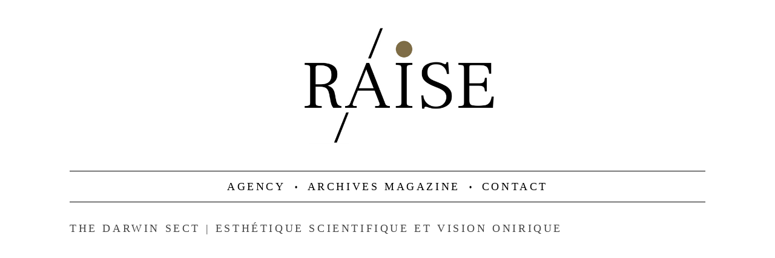

--- FILE ---
content_type: text/html; charset=UTF-8
request_url: https://raise-magazine.com/the-darwin-sect-esthetique-scientifique-et-vision-onirique-5
body_size: 12544
content:
<!DOCTYPE html>
<!--[if lt IE 9]><html lang="fr-FR" class="oldie"><![endif]-->
<!--[if (gte IE 9) | !(IE)]><!--><html lang="fr-FR" class="modern"><!--<![endif]-->
<head>
<meta charset="UTF-8" />
<meta name="viewport" content="width=device-width, initial-scale=1" />
<!--[if IE]><meta http-equiv='X-UA-Compatible' content='IE=edge,chrome=1'><![endif]-->

<link rel="shortcut icon" href="https://raise-magazine.com/wp-content/uploads/2018/04/R.jpg" />
<link rel="apple-touch-icon-precomposed" href="https://raise-magazine.com/wp-content/uploads/2018/04/R.jpg" />

<meta name='robots' content='index, follow, max-image-preview:large, max-snippet:-1, max-video-preview:-1' />

	<!-- This site is optimized with the Yoast SEO plugin v26.7 - https://yoast.com/wordpress/plugins/seo/ -->
	<title>THE DARWIN SECT | ESTHÉTIQUE SCIENTIFIQUE ET VISION ONIRIQUE - Raise Magazine</title>
	<link rel="canonical" href="https://raise-magazine.com/the-darwin-sect-esthetique-scientifique-et-vision-onirique-5/" />
	<meta property="og:locale" content="fr_FR" />
	<meta property="og:type" content="article" />
	<meta property="og:title" content="THE DARWIN SECT | ESTHÉTIQUE SCIENTIFIQUE ET VISION ONIRIQUE - Raise Magazine" />
	<meta property="og:url" content="https://raise-magazine.com/the-darwin-sect-esthetique-scientifique-et-vision-onirique-5/" />
	<meta property="og:site_name" content="Raise Magazine" />
	<meta property="article:publisher" content="https://www.facebook.com/raisemagazinephoto?fref=ts" />
	<meta property="og:image" content="https://raise-magazine.com/the-darwin-sect-esthetique-scientifique-et-vision-onirique-5" />
	<meta property="og:image:width" content="1" />
	<meta property="og:image:height" content="1" />
	<meta property="og:image:type" content="image/jpeg" />
	<meta name="twitter:card" content="summary_large_image" />
	<meta name="twitter:site" content="@magazine_raise" />
	<script type="application/ld+json" class="yoast-schema-graph">{"@context":"https://schema.org","@graph":[{"@type":"WebPage","@id":"https://raise-magazine.com/the-darwin-sect-esthetique-scientifique-et-vision-onirique-5/","url":"https://raise-magazine.com/the-darwin-sect-esthetique-scientifique-et-vision-onirique-5/","name":"THE DARWIN SECT | ESTHÉTIQUE SCIENTIFIQUE ET VISION ONIRIQUE - Raise Magazine","isPartOf":{"@id":"https://raise-magazine.com/#website"},"primaryImageOfPage":{"@id":"https://raise-magazine.com/the-darwin-sect-esthetique-scientifique-et-vision-onirique-5/#primaryimage"},"image":{"@id":"https://raise-magazine.com/the-darwin-sect-esthetique-scientifique-et-vision-onirique-5/#primaryimage"},"thumbnailUrl":"https://raise-magazine.com/wp-content/uploads/2015/10/the-darwin-sect-esthetique-scien4.jpg","datePublished":"2015-10-30T12:58:20+00:00","breadcrumb":{"@id":"https://raise-magazine.com/the-darwin-sect-esthetique-scientifique-et-vision-onirique-5/#breadcrumb"},"inLanguage":"fr-FR","potentialAction":[{"@type":"ReadAction","target":["https://raise-magazine.com/the-darwin-sect-esthetique-scientifique-et-vision-onirique-5/"]}]},{"@type":"ImageObject","inLanguage":"fr-FR","@id":"https://raise-magazine.com/the-darwin-sect-esthetique-scientifique-et-vision-onirique-5/#primaryimage","url":"https://raise-magazine.com/wp-content/uploads/2015/10/the-darwin-sect-esthetique-scien4.jpg","contentUrl":"https://raise-magazine.com/wp-content/uploads/2015/10/the-darwin-sect-esthetique-scien4.jpg"},{"@type":"BreadcrumbList","@id":"https://raise-magazine.com/the-darwin-sect-esthetique-scientifique-et-vision-onirique-5/#breadcrumb","itemListElement":[{"@type":"ListItem","position":1,"name":"Accueil","item":"https://raise-magazine.com/"},{"@type":"ListItem","position":2,"name":"THE DARWIN SECT | ESTHÉTIQUE SCIENTIFIQUE ET VISION ONIRIQUE"}]},{"@type":"WebSite","@id":"https://raise-magazine.com/#website","url":"https://raise-magazine.com/","name":"Raise Magazine","description":"","publisher":{"@id":"https://raise-magazine.com/#organization"},"potentialAction":[{"@type":"SearchAction","target":{"@type":"EntryPoint","urlTemplate":"https://raise-magazine.com/?s={search_term_string}"},"query-input":{"@type":"PropertyValueSpecification","valueRequired":true,"valueName":"search_term_string"}}],"inLanguage":"fr-FR"},{"@type":"Organization","@id":"https://raise-magazine.com/#organization","name":"Raise Magazine","url":"https://raise-magazine.com/","logo":{"@type":"ImageObject","inLanguage":"fr-FR","@id":"https://raise-magazine.com/#/schema/logo/image/","url":"https://raise-magazine.com/wp-content/uploads/2015/05/Raise-Logo-2.jpg","contentUrl":"https://raise-magazine.com/wp-content/uploads/2015/05/Raise-Logo-2.jpg","width":455,"height":132,"caption":"Raise Magazine"},"image":{"@id":"https://raise-magazine.com/#/schema/logo/image/"},"sameAs":["https://www.facebook.com/raisemagazinephoto?fref=ts","https://x.com/magazine_raise","https://instagram.com/raisemagazine/","https://www.pinterest.com/MagazineRAISE/","https://www.youtube.com/user/bencmoi777"]}]}</script>
	<!-- / Yoast SEO plugin. -->


<link rel='dns-prefetch' href='//fast.fonts.net' />
<link rel='dns-prefetch' href='//secure.gravatar.com' />
<link rel='dns-prefetch' href='//stats.wp.com' />
<link rel='dns-prefetch' href='//fonts.googleapis.com' />
<link rel='dns-prefetch' href='//v0.wordpress.com' />
<link rel='preconnect' href='https://fonts.gstatic.com' crossorigin />
<link rel="alternate" type="application/rss+xml" title="Raise Magazine &raquo; Flux" href="https://raise-magazine.com/feed" />
<link rel="alternate" type="application/rss+xml" title="Raise Magazine &raquo; Flux des commentaires" href="https://raise-magazine.com/comments/feed" />
<link rel="alternate" type="text/calendar" title="Raise Magazine &raquo; Flux iCal" href="https://raise-magazine.com/events/?ical=1" />
<link rel="alternate" type="application/rss+xml" title="Raise Magazine &raquo; THE DARWIN SECT  | ESTHÉTIQUE SCIENTIFIQUE ET VISION ONIRIQUE Flux des commentaires" href="https://raise-magazine.com/feed/?attachment_id=1731" />
<link rel="alternate" title="oEmbed (JSON)" type="application/json+oembed" href="https://raise-magazine.com/wp-json/oembed/1.0/embed?url=https%3A%2F%2Fraise-magazine.com%2Fthe-darwin-sect-esthetique-scientifique-et-vision-onirique-5" />
<link rel="alternate" title="oEmbed (XML)" type="text/xml+oembed" href="https://raise-magazine.com/wp-json/oembed/1.0/embed?url=https%3A%2F%2Fraise-magazine.com%2Fthe-darwin-sect-esthetique-scientifique-et-vision-onirique-5&#038;format=xml" />
<style id='wp-img-auto-sizes-contain-inline-css' type='text/css'>
img:is([sizes=auto i],[sizes^="auto," i]){contain-intrinsic-size:3000px 1500px}
/*# sourceURL=wp-img-auto-sizes-contain-inline-css */
</style>
<link rel='stylesheet' id='sbi_styles-css' href='https://raise-magazine.com/wp-content/plugins/instagram-feed/css/sbi-styles.min.css?ver=6.10.0' type='text/css' media='all' />
<style id='wp-emoji-styles-inline-css' type='text/css'>

	img.wp-smiley, img.emoji {
		display: inline !important;
		border: none !important;
		box-shadow: none !important;
		height: 1em !important;
		width: 1em !important;
		margin: 0 0.07em !important;
		vertical-align: -0.1em !important;
		background: none !important;
		padding: 0 !important;
	}
/*# sourceURL=wp-emoji-styles-inline-css */
</style>
<link rel='stylesheet' id='wp-block-library-css' href='https://raise-magazine.com/wp-includes/css/dist/block-library/style.min.css?ver=6.9' type='text/css' media='all' />
<style id='wp-block-library-inline-css' type='text/css'>
/*wp_block_styles_on_demand_placeholder:696c381d04fef*/
/*# sourceURL=wp-block-library-inline-css */
</style>
<style id='classic-theme-styles-inline-css' type='text/css'>
/*! This file is auto-generated */
.wp-block-button__link{color:#fff;background-color:#32373c;border-radius:9999px;box-shadow:none;text-decoration:none;padding:calc(.667em + 2px) calc(1.333em + 2px);font-size:1.125em}.wp-block-file__button{background:#32373c;color:#fff;text-decoration:none}
/*# sourceURL=/wp-includes/css/classic-themes.min.css */
</style>
<link rel='stylesheet' id='contact-form-7-css' href='https://raise-magazine.com/wp-content/plugins/contact-form-7/includes/css/styles.css?ver=6.1.4' type='text/css' media='all' />
<link rel='stylesheet' id='sc-frontend-style-css' href='https://raise-magazine.com/wp-content/plugins/shortcodes-indep/css/frontend-style.css?ver=6.9' type='text/css' media='all' />
<link rel='stylesheet' id='ppress-frontend-css' href='https://raise-magazine.com/wp-content/plugins/wp-user-avatar/assets/css/frontend.min.css?ver=4.16.8' type='text/css' media='all' />
<link rel='stylesheet' id='ppress-flatpickr-css' href='https://raise-magazine.com/wp-content/plugins/wp-user-avatar/assets/flatpickr/flatpickr.min.css?ver=4.16.8' type='text/css' media='all' />
<link rel='stylesheet' id='ppress-select2-css' href='https://raise-magazine.com/wp-content/plugins/wp-user-avatar/assets/select2/select2.min.css?ver=6.9' type='text/css' media='all' />
<link rel='stylesheet' id='main-style-css' href='https://raise-magazine.com/wp-content/themes/simplemag-child/style.css?ver=6.9' type='text/css' media='all' />
<link rel='stylesheet' id='tablepress-default-css' href='https://raise-magazine.com/wp-content/plugins/tablepress/css/build/default.css?ver=3.2.6' type='text/css' media='all' />
<link rel='stylesheet' id='um_modal-css' href='https://raise-magazine.com/wp-content/plugins/ultimate-member/assets/css/um-modal.min.css?ver=2.11.1' type='text/css' media='all' />
<link rel='stylesheet' id='um_ui-css' href='https://raise-magazine.com/wp-content/plugins/ultimate-member/assets/libs/jquery-ui/jquery-ui.min.css?ver=1.13.2' type='text/css' media='all' />
<link rel='stylesheet' id='um_tipsy-css' href='https://raise-magazine.com/wp-content/plugins/ultimate-member/assets/libs/tipsy/tipsy.min.css?ver=1.0.0a' type='text/css' media='all' />
<link rel='stylesheet' id='um_raty-css' href='https://raise-magazine.com/wp-content/plugins/ultimate-member/assets/libs/raty/um-raty.min.css?ver=2.6.0' type='text/css' media='all' />
<link rel='stylesheet' id='select2-css' href='https://raise-magazine.com/wp-content/plugins/ultimate-member/assets/libs/select2/select2.min.css?ver=4.0.13' type='text/css' media='all' />
<link rel='stylesheet' id='um_fileupload-css' href='https://raise-magazine.com/wp-content/plugins/ultimate-member/assets/css/um-fileupload.min.css?ver=2.11.1' type='text/css' media='all' />
<link rel='stylesheet' id='um_confirm-css' href='https://raise-magazine.com/wp-content/plugins/ultimate-member/assets/libs/um-confirm/um-confirm.min.css?ver=1.0' type='text/css' media='all' />
<link rel='stylesheet' id='um_datetime-css' href='https://raise-magazine.com/wp-content/plugins/ultimate-member/assets/libs/pickadate/default.min.css?ver=3.6.2' type='text/css' media='all' />
<link rel='stylesheet' id='um_datetime_date-css' href='https://raise-magazine.com/wp-content/plugins/ultimate-member/assets/libs/pickadate/default.date.min.css?ver=3.6.2' type='text/css' media='all' />
<link rel='stylesheet' id='um_datetime_time-css' href='https://raise-magazine.com/wp-content/plugins/ultimate-member/assets/libs/pickadate/default.time.min.css?ver=3.6.2' type='text/css' media='all' />
<link rel='stylesheet' id='um_fonticons_ii-css' href='https://raise-magazine.com/wp-content/plugins/ultimate-member/assets/libs/legacy/fonticons/fonticons-ii.min.css?ver=2.11.1' type='text/css' media='all' />
<link rel='stylesheet' id='um_fonticons_fa-css' href='https://raise-magazine.com/wp-content/plugins/ultimate-member/assets/libs/legacy/fonticons/fonticons-fa.min.css?ver=2.11.1' type='text/css' media='all' />
<link rel='stylesheet' id='um_fontawesome-css' href='https://raise-magazine.com/wp-content/plugins/ultimate-member/assets/css/um-fontawesome.min.css?ver=6.5.2' type='text/css' media='all' />
<link rel='stylesheet' id='um_common-css' href='https://raise-magazine.com/wp-content/plugins/ultimate-member/assets/css/common.min.css?ver=2.11.1' type='text/css' media='all' />
<link rel='stylesheet' id='um_responsive-css' href='https://raise-magazine.com/wp-content/plugins/ultimate-member/assets/css/um-responsive.min.css?ver=2.11.1' type='text/css' media='all' />
<link rel='stylesheet' id='um_styles-css' href='https://raise-magazine.com/wp-content/plugins/ultimate-member/assets/css/um-styles.min.css?ver=2.11.1' type='text/css' media='all' />
<link rel='stylesheet' id='um_crop-css' href='https://raise-magazine.com/wp-content/plugins/ultimate-member/assets/libs/cropper/cropper.min.css?ver=1.6.1' type='text/css' media='all' />
<link rel='stylesheet' id='um_profile-css' href='https://raise-magazine.com/wp-content/plugins/ultimate-member/assets/css/um-profile.min.css?ver=2.11.1' type='text/css' media='all' />
<link rel='stylesheet' id='um_account-css' href='https://raise-magazine.com/wp-content/plugins/ultimate-member/assets/css/um-account.min.css?ver=2.11.1' type='text/css' media='all' />
<link rel='stylesheet' id='um_misc-css' href='https://raise-magazine.com/wp-content/plugins/ultimate-member/assets/css/um-misc.min.css?ver=2.11.1' type='text/css' media='all' />
<link rel='stylesheet' id='um_default_css-css' href='https://raise-magazine.com/wp-content/plugins/ultimate-member/assets/css/um-old-default.min.css?ver=2.11.1' type='text/css' media='all' />
<link rel="preload" as="style" href="https://fonts.googleapis.com/css?family=Lato:400%7CQuicksand&#038;subset=latin&#038;display=swap&#038;ver=1611676962" /><link rel="stylesheet" href="https://fonts.googleapis.com/css?family=Lato:400%7CQuicksand&#038;subset=latin&#038;display=swap&#038;ver=1611676962" media="print" onload="this.media='all'"><noscript><link rel="stylesheet" href="https://fonts.googleapis.com/css?family=Lato:400%7CQuicksand&#038;subset=latin&#038;display=swap&#038;ver=1611676962" /></noscript><script type="text/javascript" src="https://raise-magazine.com/wp-content/plugins/enable-jquery-migrate-helper/js/jquery/jquery-1.12.4-wp.js?ver=1.12.4-wp" id="jquery-core-js"></script>
<script type="text/javascript" src="https://raise-magazine.com/wp-content/plugins/enable-jquery-migrate-helper/js/jquery-migrate/jquery-migrate-1.4.1-wp.js?ver=1.4.1-wp" id="jquery-migrate-js"></script>
<script type="text/javascript" src="https://raise-magazine.com/wp-content/plugins/mailchimp-widget/js/mailchimp-widget-min.js?ver=6.9" id="ns-mc-widget-js"></script>
<script type="text/javascript" src="https://raise-magazine.com/wp-content/plugins/podlove-web-player/web-player/embed.js?ver=5.9.2" id="podlove-web-player-player-js"></script>
<script type="text/javascript" src="https://raise-magazine.com/wp-content/plugins/podlove-web-player/js/cache.js?ver=5.9.2" id="podlove-web-player-player-cache-js"></script>
<script type="text/javascript" src="https://raise-magazine.com/wp-content/plugins/wp-user-avatar/assets/flatpickr/flatpickr.min.js?ver=4.16.8" id="ppress-flatpickr-js"></script>
<script type="text/javascript" src="https://raise-magazine.com/wp-content/plugins/wp-user-avatar/assets/select2/select2.min.js?ver=4.16.8" id="ppress-select2-js"></script>
<script type="text/javascript" src="http://fast.fonts.net/jsapi/8cd89d02-8905-414d-a0bd-14c4951d934e.js?ver=6.9" id="fonts-js-js"></script>
<script type="text/javascript" src="https://raise-magazine.com/wp-content/plugins/ultimate-member/assets/js/um-gdpr.min.js?ver=2.11.1" id="um-gdpr-js"></script>
<link rel="https://api.w.org/" href="https://raise-magazine.com/wp-json/" /><link rel="alternate" title="JSON" type="application/json" href="https://raise-magazine.com/wp-json/wp/v2/media/1731" /><link rel="EditURI" type="application/rsd+xml" title="RSD" href="https://raise-magazine.com/xmlrpc.php?rsd" />
<meta name="generator" content="WordPress 6.9" />
<link rel='shortlink' href='https://wp.me/a65aEm-rV' />
<meta name="generator" content="Redux 4.5.10" /><meta name="tec-api-version" content="v1"><meta name="tec-api-origin" content="https://raise-magazine.com"><link rel="alternate" href="https://raise-magazine.com/wp-json/tribe/events/v1/" />	<style>img#wpstats{display:none}</style>
		
        <script type="text/javascript">
            var jQueryMigrateHelperHasSentDowngrade = false;

			window.onerror = function( msg, url, line, col, error ) {
				// Break out early, do not processing if a downgrade reqeust was already sent.
				if ( jQueryMigrateHelperHasSentDowngrade ) {
					return true;
                }

				var xhr = new XMLHttpRequest();
				var nonce = '288eeaa918';
				var jQueryFunctions = [
					'andSelf',
					'browser',
					'live',
					'boxModel',
					'support.boxModel',
					'size',
					'swap',
					'clean',
					'sub',
                ];
				var match_pattern = /\)\.(.+?) is not a function/;
                var erroredFunction = msg.match( match_pattern );

                // If there was no matching functions, do not try to downgrade.
                if ( null === erroredFunction || typeof erroredFunction !== 'object' || typeof erroredFunction[1] === "undefined" || -1 === jQueryFunctions.indexOf( erroredFunction[1] ) ) {
                    return true;
                }

                // Set that we've now attempted a downgrade request.
                jQueryMigrateHelperHasSentDowngrade = true;

				xhr.open( 'POST', 'https://raise-magazine.com/wp-admin/admin-ajax.php' );
				xhr.setRequestHeader( 'Content-Type', 'application/x-www-form-urlencoded' );
				xhr.onload = function () {
					var response,
                        reload = false;

					if ( 200 === xhr.status ) {
                        try {
                        	response = JSON.parse( xhr.response );

                        	reload = response.data.reload;
                        } catch ( e ) {
                        	reload = false;
                        }
                    }

					// Automatically reload the page if a deprecation caused an automatic downgrade, ensure visitors get the best possible experience.
					if ( reload ) {
						location.reload();
                    }
				};

				xhr.send( encodeURI( 'action=jquery-migrate-downgrade-version&_wpnonce=' + nonce ) );

				// Suppress error alerts in older browsers
				return true;
			}
        </script>

		<style type="text/css">
.main-menu > ul > li:hover > a {color:#c9c9c9;}.secondary-menu ul > li:hover > a {color:#aaaaaa;}.main-menu > ul > .link-arrow > a:after{border-color:transparent transparent #0a0000;}.main-menu > ul > li > .sub-menu{border-top-color:#0a0000;}.modern .content-over-image figure:before{opacity:0.0;}.top-strip #searchform input, .top-strip #searchform button{color:#ffffff}.modern .content-over-image:hover figure:before{opacity:0.0;}.main-menu .sub-menu .sub-links a:after{background-color:#ffffff}.sidebar .widget{border-bottom:1px solid #000;}.footer-sidebar .widget_rss li:after,.footer-sidebar .widget_pages li a:after,.footer-sidebar .widget_nav_menu li a:after,.footer-sidebar .widget_categories ul li:after, .footer-sidebar .widget_recent_entries li:after,.footer-sidebar .widget_recent_comments li:after{background-color:#8c919b;}.footer-sidebar .widget_ti_latest_comments .comment-text:after{border-bottom-color:#242628;}.footer-sidebar .widget_ti_latest_comments .comment-text:before{border-bottom-color:#585b61;}.footer-sidebar .widget_ti_latest_comments .comment-text{border-color:#585b61;}
.sub-menu-columns .sub-menu .sub-links > .menu-item-has-children > a {color:#dbdbdb;}
.title-with-sep{background:url("https://raise-magazine.com/wp-content/uploads/2015/10/titles-bg.png") repeat-x 50%;}
@media only screen and (min-width: 751px) {#gallery-carousel,#gallery-carousel .gallery-item{height:580px;}}
/* Custom CSS */
#menu-menu-principal
{text-align: center;}

#main-menu
{ border-bottom : 0px solid #000;}

.sidebar {
  padding: 24px;
  padding-top: 0px;
}

.ltr .entry-content > p:first-of-type:first-letter {
		font-size:14px;
	}

.ltr .entry-content > p:first-of-type:first-letter {
  font-size:14px;
  float: left;
  line-height: 1.5;
  padding: 0px 0px 0 0;
}

#gallery-carousel .carousel-nav, .posts-slider .flex-direction-nav a {
  border: 3px solid #FFF;
  background-color: #000;
}

#gallery-carousel .carousel-nav:hover, .posts-slider .flex-direction-nav a:hover {
  box-shadow: 3px 3px 0 #000;
  background-color: #000;
}</style>
<meta property="og:image" content="http://raise-magazine.com/wp-content/uploads/2015/10/logo-raise.jpg"/><meta property="og:image:type" content="image/jpeg" /> <meta property="og:image:width" content="512" /> <meta property="og:image:height" content="512" />
		<style type="text/css" id="wp-custom-css">
			/*
Bienvenue dans l'éditeur de CSS !

Pour en savoir plus sur le fonctionnement de l'éditeur, vous pouvez vous
rendre sur cette page :
http://wp.me/PEmnE-Bt
*/
.main-menu {
	border-bottom: 1px solid #000;
}

.title-with-sep{
    display: none;
}

.message{
    display: none;
}		</style>
		<style id="ti_option-dynamic-css" title="dynamic-css" class="redux-options-output">h1, h2, h3, h4, h5, h6, .main-menu a, .secondary-menu a, .widget_pages, .widget_categories, .widget_nav_menu, .tagline, .sub-title, .entry-meta, .entry-note, .read-more, #submit, .ltr .single .entry-content > p:first-of-type:first-letter, input#s, .single-author-box .vcard, .comment-author, .comment-meta, .comment-reply-link, #respond label, .copyright, #wp-calendar tbody, .latest-reviews i, .score-box .total{font-family:Lato;font-weight:400;font-style:normal;}.title-with-sep, .title-with-bg, .classic-layout .entry-title, .posts-slider .entry-title{font-size:28px;}.main-menu > ul > li{font-size:18px;}body{font-family:Quicksand;font-weight:normal;font-style:normal;font-size:14px;}body, .site-content, .layout-full .title-with-sep .title, .layout-full .title-with-sep .entry-title{background-color:#fff;}.entry-image, .paging-navigation .current, .link-pages span, .score-line span, .entry-breakdown .item .score-line, .widget_ti_most_commented span, .all-news-link .read-more{background-color:#dddddd;}.paging-navigation .current, .widget span i, .score-line span i, .all-news-link .read-more{color:#000000;}#masthead, .main-menu-fixed{background-color:#ffffff;}.top-strip, .secondary-menu .sub-menu, .top-strip #searchform input[type="text"], .top-strip .social li ul{background-color:#000000;}.top-strip{border-bottom:0px solid #000;}.secondary-menu a{color:#ffffff;}.secondary-menu a:hover{color:#aaaaaa;}.secondary-menu li, .top-strip #searchform input[type="text"]{border-color:#333333;}.top-strip .social li a{color:#8c919b;}.main-menu,.sticky-active .main-menu-fixed{background-color:#ffffff;}.main-menu > ul > li > a{color:#000;}.main-menu > ul > li > a:hover{color:#c9c9c9;}.main-menu > ul > li:after{color:#eeeeee;}.main-menu{border-top:1px solid #000;}.main-menu{border-bottom:1px solid #000;}.main-menu .sub-menu{border-top:0px solid #000;border-bottom:0px solid #000;border-left:0px solid #000;border-right:0px solid #000;}.main-menu .sub-menu,.main-menu .sub-menu-two-columns .sub-menu:before{background-color:#000000;}.sub-links li a{color:#ffffff;}.sub-links li a:hover{color:#dbdbdb;}.main-menu .sub-menu .sub-links a:after{background-color:#1e1e1e;}.main-menu .sub-menu:after{background-color:#242628;}.sub-posts li a{color:#ffffff;}.sub-posts li a:hover{color:#dbdbdb;}.modern .content-over-image figure:before{background-color:transparent;}.sidebar{border-top:0px solid #000;border-bottom:0px solid #000;border-left:0px solid #000;border-right:0px solid #000;}.slide-dock{background-color:#ffffff;}.slide-dock h3, .slide-dock a, .slide-dock p{color:#000000;}.footer-sidebar, .widget_ti_most_commented li a{background-color:#242628;}.footer-sidebar .widget h3{color:#ffcc0d;}.footer-sidebar{color:#8c919b;}.footer-sidebar .widget a{color:#8c919b;}.footer-sidebar .widget a:hover{color:#ffcc0d;}.widget-area-2, .widget-area-3, .footer-sidebar .widget{border-top:1px dotted #585b61;border-bottom:1px dotted #585b61;border-left:1px dotted #585b61;border-right:1px dotted #585b61;}.copyright{background-color:#222222;}.copyright, .copyright a{color:#8c919b;}</style>
</head>

<body class="attachment wp-singular attachment-template-default single single-attachment postid-1731 attachmentid-1731 attachment-jpeg wp-theme-simplemag wp-child-theme-simplemag-child tribe-no-js ltr text-left" itemscope itemtype="http://schema.org/WebPage">

    <div id="pageslide" class="st-menu st-effect">
    	<a href="#" id="close-pageslide"><i class="icomoon-remove-sign"></i></a>
    </div><!-- Sidebar in Mobile View -->
    
	    <section id="site" class="layout-full">
        <div class="site-content">
    
            <header id="masthead" role="banner" class="clearfix with-menu hide-strip" itemscope itemtype="http://schema.org/WPHeader">
                
                <div class="no-print top-strip">
                    <div class="wrapper clearfix">
            
                        
<form method="get" id="searchform" action="https://raise-magazine.com/" role="search">
	<input type="text" name="s" id="s" value="Search" onfocus="if(this.value=='Search')this.value='';" onblur="if(this.value=='')this.value='Search';" />
    <button type="submit">
    	<i class="icomoon-search"></i>
    </button>
</form>                        
                        <a href="#" id="open-pageslide" data-effect="st-effect"><i class="icomoon-menu"></i></a>
                        
                                            </div><!-- .wrapper -->
                </div><!-- .top-strip -->
                
                
                <div id="branding" class="animated">
                    <div class="wrapper">
                    
<div class="header header-default">
    <a class="logo" href="https://raise-magazine.com/">
        <img src="https://raise-magazine.com/wp-content/uploads/2018/04/Raise-Logo-2-1.jpg" alt="Raise Magazine - " width="1800" height="370" />
    </a><!-- Logo -->
    
    </div><!-- .header-default -->                    </div><!-- .wrapper -->
                </div><!-- #branding -->
                
				<div class="no-print animated main-menu-container"><div class="main-menu-fixed"><nav class="wrapper main-menu" role="navigation" itemscope="itemscope" itemtype="http://schema.org/SiteNavigationElement"><ul id="menu-menu-principal" class="menu"><li id="menu-item-152" class="menu-item menu-item-type-custom menu-item-object-custom menu-item-has-children"><a>AGENCY</a>
<ul class="sub-links">
	<li id="menu-item-186" class="menu-item menu-item-type-custom menu-item-object-custom"><a href="https://raise-magazine.com/category/agency">Projets</a></li>
	<li id="menu-item-185" class="menu-item menu-item-type-post_type menu-item-object-page"><a href="https://raise-magazine.com/agence/clients">Clients</a></li>
	<li id="menu-item-923" class="menu-item menu-item-type-custom menu-item-object-custom"><a href="https://raise-magazine.com/agence/about-us-agency">About Us</a></li>
</ul>
</li>
<li id="menu-item-1023" class="menu-item menu-item-type-custom menu-item-object-custom menu-item-has-children"><a href="#">ARCHIVES MAGAZINE</a>
<ul class="sub-links">
	<li id="menu-item-823" class="menu-item menu-item-type-post_type menu-item-object-page"><a href="https://raise-magazine.com/magazine/anciens-numeros">Anciens Numéros</a></li>
</ul>
</li>
<li id="menu-item-17" class="menu-item menu-item-type-post_type menu-item-object-page"><a href="https://raise-magazine.com/?page_id=14">CONTACT</a></li>
</ul></nav></div></div>            
            </header><!-- #masthead -->	
	<section id="content" role="main" class="clearfix animated">
    	<div class="wrapper">
        	
            <header class="entry-header page-header">
                <div class="page-title">
					<h1 class="entry-title">THE DARWIN SECT  | ESTHÉTIQUE SCIENTIFIQUE ET VISION ONIRIQUE</h1>
                </div>
            </header>
			
			            
                <article id="post-1731" class="post-1731 attachment type-attachment status-inherit hentry">
                
                                        <p class="attachment">
                        <a href="https://raise-magazine.com/wp-content/uploads/2015/10/the-darwin-sect-esthetique-scien4.jpg" title="THE DARWIN SECT  | ESTHÉTIQUE SCIENTIFIQUE ET VISION ONIRIQUE" rel="attachment">
                            <img src="https://raise-magazine.com/wp-content/uploads/2015/10/the-darwin-sect-esthetique-scien4.jpg" width="1" height="1" class="attachment-medium" alt="" />
                        </a>
                    </p>
                                        
                </article>
            
                    
        </div>
    </section><!-- #content -->


        <footer id="footer" class="no-print animated" role="contentinfo" itemscope="itemscope" itemtype="http://schema.org/WPFooter">

        	
            
            <div class="copyright">
                <div class="wrapper">
                	<div class="grids">
                        <div class="grid-10">
                            RAISE © Copyright 2020. Tous droits réservés                        </div>
                        <div class="grid-2">
                            <a href="#" class="back-top">Back to top <i class="icomoon-chevron-up"></i></a>
                        </div>
                    </div>
                </div>
            </div>
            
        </footer><!-- #footer -->
    </div><!-- .site-content -->
</section><!-- #site -->

<div id="um_upload_single" style="display:none;"></div>

<div id="um_view_photo" style="display:none;">
	<a href="javascript:void(0);" data-action="um_remove_modal" class="um-modal-close" aria-label="Fermer la fenêtre modale de l’image">
		<i class="um-faicon-times"></i>
	</a>

	<div class="um-modal-body photo">
		<div class="um-modal-photo"></div>
	</div>
</div>
<script type="speculationrules">
{"prefetch":[{"source":"document","where":{"and":[{"href_matches":"/*"},{"not":{"href_matches":["/wp-*.php","/wp-admin/*","/wp-content/uploads/*","/wp-content/*","/wp-content/plugins/*","/wp-content/themes/simplemag-child/*","/wp-content/themes/simplemag/*","/*\\?(.+)"]}},{"not":{"selector_matches":"a[rel~=\"nofollow\"]"}},{"not":{"selector_matches":".no-prefetch, .no-prefetch a"}}]},"eagerness":"conservative"}]}
</script>
		<script>
		( function ( body ) {
			'use strict';
			body.className = body.className.replace( /\btribe-no-js\b/, 'tribe-js' );
		} )( document.body );
		</script>
		<!-- Instagram Feed JS -->
<script type="text/javascript">
var sbiajaxurl = "https://raise-magazine.com/wp-admin/admin-ajax.php";
</script>
<script> /* <![CDATA[ */var tribe_l10n_datatables = {"aria":{"sort_ascending":": activate to sort column ascending","sort_descending":": activate to sort column descending"},"length_menu":"Show _MENU_ entries","empty_table":"No data available in table","info":"Showing _START_ to _END_ of _TOTAL_ entries","info_empty":"Showing 0 to 0 of 0 entries","info_filtered":"(filtered from _MAX_ total entries)","zero_records":"No matching records found","search":"Search:","all_selected_text":"All items on this page were selected. ","select_all_link":"Select all pages","clear_selection":"Clear Selection.","pagination":{"all":"All","next":"Next","previous":"Previous"},"select":{"rows":{"0":"","_":": Selected %d rows","1":": Selected 1 row"}},"datepicker":{"dayNames":["dimanche","lundi","mardi","mercredi","jeudi","vendredi","samedi"],"dayNamesShort":["dim","lun","mar","mer","jeu","ven","sam"],"dayNamesMin":["D","L","M","M","J","V","S"],"monthNames":["janvier","f\u00e9vrier","mars","avril","mai","juin","juillet","ao\u00fbt","septembre","octobre","novembre","d\u00e9cembre"],"monthNamesShort":["janvier","f\u00e9vrier","mars","avril","mai","juin","juillet","ao\u00fbt","septembre","octobre","novembre","d\u00e9cembre"],"monthNamesMin":["Jan","F\u00e9v","Mar","Avr","Mai","Juin","Juil","Ao\u00fbt","Sep","Oct","Nov","D\u00e9c"],"nextText":"Next","prevText":"Prev","currentText":"Today","closeText":"Done","today":"Today","clear":"Clear"}};/* ]]> */ </script><script type="text/javascript" src="https://raise-magazine.com/wp-content/plugins/the-events-calendar/common/build/js/user-agent.js?ver=da75d0bdea6dde3898df" id="tec-user-agent-js"></script>
<script type="text/javascript" src="https://raise-magazine.com/wp-includes/js/dist/hooks.min.js?ver=dd5603f07f9220ed27f1" id="wp-hooks-js"></script>
<script type="text/javascript" src="https://raise-magazine.com/wp-includes/js/dist/i18n.min.js?ver=c26c3dc7bed366793375" id="wp-i18n-js"></script>
<script type="text/javascript" id="wp-i18n-js-after">
/* <![CDATA[ */
wp.i18n.setLocaleData( { 'text direction\u0004ltr': [ 'ltr' ] } );
//# sourceURL=wp-i18n-js-after
/* ]]> */
</script>
<script type="text/javascript" src="https://raise-magazine.com/wp-content/plugins/contact-form-7/includes/swv/js/index.js?ver=6.1.4" id="swv-js"></script>
<script type="text/javascript" id="contact-form-7-js-translations">
/* <![CDATA[ */
( function( domain, translations ) {
	var localeData = translations.locale_data[ domain ] || translations.locale_data.messages;
	localeData[""].domain = domain;
	wp.i18n.setLocaleData( localeData, domain );
} )( "contact-form-7", {"translation-revision-date":"2025-02-06 12:02:14+0000","generator":"GlotPress\/4.0.1","domain":"messages","locale_data":{"messages":{"":{"domain":"messages","plural-forms":"nplurals=2; plural=n > 1;","lang":"fr"},"This contact form is placed in the wrong place.":["Ce formulaire de contact est plac\u00e9 dans un mauvais endroit."],"Error:":["Erreur\u00a0:"]}},"comment":{"reference":"includes\/js\/index.js"}} );
//# sourceURL=contact-form-7-js-translations
/* ]]> */
</script>
<script type="text/javascript" id="contact-form-7-js-before">
/* <![CDATA[ */
var wpcf7 = {
    "api": {
        "root": "https:\/\/raise-magazine.com\/wp-json\/",
        "namespace": "contact-form-7\/v1"
    }
};
//# sourceURL=contact-form-7-js-before
/* ]]> */
</script>
<script type="text/javascript" src="https://raise-magazine.com/wp-content/plugins/contact-form-7/includes/js/index.js?ver=6.1.4" id="contact-form-7-js"></script>
<script type="text/javascript" id="ppress-frontend-script-js-extra">
/* <![CDATA[ */
var pp_ajax_form = {"ajaxurl":"https://raise-magazine.com/wp-admin/admin-ajax.php","confirm_delete":"Are you sure?","deleting_text":"Deleting...","deleting_error":"An error occurred. Please try again.","nonce":"ae91e2af98","disable_ajax_form":"false","is_checkout":"0","is_checkout_tax_enabled":"0","is_checkout_autoscroll_enabled":"true"};
//# sourceURL=ppress-frontend-script-js-extra
/* ]]> */
</script>
<script type="text/javascript" src="https://raise-magazine.com/wp-content/plugins/wp-user-avatar/assets/js/frontend.min.js?ver=4.16.8" id="ppress-frontend-script-js"></script>
<script type="text/javascript" src="https://raise-magazine.com/wp-includes/js/comment-reply.min.js?ver=6.9" id="comment-reply-js" async="async" data-wp-strategy="async" fetchpriority="low"></script>
<script type="text/javascript" src="https://raise-magazine.com/wp-content/themes/simplemag/js/jquery.caroufredsel.js?ver=6.2.1" id="caroufredsel-js"></script>
<script type="text/javascript" src="https://raise-magazine.com/wp-content/themes/simplemag/js/jquery.assets.js?ver=1.0" id="ti-assets-js"></script>
<script type="text/javascript" src="https://raise-magazine.com/wp-content/themes/simplemag/js/jquery.custom.js?ver=1.0" id="ti-custom-js"></script>
<script src='https://raise-magazine.com/wp-content/plugins/the-events-calendar/common/build/js/underscore-before.js'></script>
<script type="text/javascript" src="https://raise-magazine.com/wp-includes/js/underscore.min.js?ver=1.13.7" id="underscore-js"></script>
<script src='https://raise-magazine.com/wp-content/plugins/the-events-calendar/common/build/js/underscore-after.js'></script>
<script type="text/javascript" id="wp-util-js-extra">
/* <![CDATA[ */
var _wpUtilSettings = {"ajax":{"url":"/wp-admin/admin-ajax.php"}};
//# sourceURL=wp-util-js-extra
/* ]]> */
</script>
<script type="text/javascript" src="https://raise-magazine.com/wp-includes/js/wp-util.min.js?ver=6.9" id="wp-util-js"></script>
<script type="text/javascript" src="https://raise-magazine.com/wp-content/plugins/ultimate-member/assets/libs/tipsy/tipsy.min.js?ver=1.0.0a" id="um_tipsy-js"></script>
<script type="text/javascript" src="https://raise-magazine.com/wp-content/plugins/ultimate-member/assets/libs/um-confirm/um-confirm.min.js?ver=1.0" id="um_confirm-js"></script>
<script type="text/javascript" src="https://raise-magazine.com/wp-content/plugins/ultimate-member/assets/libs/pickadate/picker.min.js?ver=3.6.2" id="um_datetime-js"></script>
<script type="text/javascript" src="https://raise-magazine.com/wp-content/plugins/ultimate-member/assets/libs/pickadate/picker.date.min.js?ver=3.6.2" id="um_datetime_date-js"></script>
<script type="text/javascript" src="https://raise-magazine.com/wp-content/plugins/ultimate-member/assets/libs/pickadate/picker.time.min.js?ver=3.6.2" id="um_datetime_time-js"></script>
<script type="text/javascript" src="https://raise-magazine.com/wp-content/plugins/ultimate-member/assets/libs/pickadate/translations/fr_FR.min.js?ver=3.6.2" id="um_datetime_locale-js"></script>
<script type="text/javascript" id="um_common-js-extra">
/* <![CDATA[ */
var um_common_variables = {"locale":"fr_FR"};
var um_common_variables = {"locale":"fr_FR"};
//# sourceURL=um_common-js-extra
/* ]]> */
</script>
<script type="text/javascript" src="https://raise-magazine.com/wp-content/plugins/ultimate-member/assets/js/common.min.js?ver=2.11.1" id="um_common-js"></script>
<script type="text/javascript" src="https://raise-magazine.com/wp-content/plugins/ultimate-member/assets/libs/cropper/cropper.min.js?ver=1.6.1" id="um_crop-js"></script>
<script type="text/javascript" id="um_frontend_common-js-extra">
/* <![CDATA[ */
var um_frontend_common_variables = [];
//# sourceURL=um_frontend_common-js-extra
/* ]]> */
</script>
<script type="text/javascript" src="https://raise-magazine.com/wp-content/plugins/ultimate-member/assets/js/common-frontend.min.js?ver=2.11.1" id="um_frontend_common-js"></script>
<script type="text/javascript" src="https://raise-magazine.com/wp-content/plugins/ultimate-member/assets/js/um-modal.min.js?ver=2.11.1" id="um_modal-js"></script>
<script type="text/javascript" src="https://raise-magazine.com/wp-content/plugins/ultimate-member/assets/libs/jquery-form/jquery-form.min.js?ver=2.11.1" id="um_jquery_form-js"></script>
<script type="text/javascript" src="https://raise-magazine.com/wp-content/plugins/ultimate-member/assets/libs/fileupload/fileupload.js?ver=2.11.1" id="um_fileupload-js"></script>
<script type="text/javascript" src="https://raise-magazine.com/wp-content/plugins/ultimate-member/assets/js/um-functions.min.js?ver=2.11.1" id="um_functions-js"></script>
<script type="text/javascript" src="https://raise-magazine.com/wp-content/plugins/ultimate-member/assets/js/um-responsive.min.js?ver=2.11.1" id="um_responsive-js"></script>
<script type="text/javascript" src="https://raise-magazine.com/wp-content/plugins/ultimate-member/assets/js/um-conditional.min.js?ver=2.11.1" id="um_conditional-js"></script>
<script type="text/javascript" src="https://raise-magazine.com/wp-content/plugins/ultimate-member/assets/libs/select2/select2.full.min.js?ver=4.0.13" id="select2-js"></script>
<script type="text/javascript" src="https://raise-magazine.com/wp-content/plugins/ultimate-member/assets/libs/select2/i18n/fr.js?ver=4.0.13" id="um_select2_locale-js"></script>
<script type="text/javascript" id="um_raty-js-translations">
/* <![CDATA[ */
( function( domain, translations ) {
	var localeData = translations.locale_data[ domain ] || translations.locale_data.messages;
	localeData[""].domain = domain;
	wp.i18n.setLocaleData( localeData, domain );
} )( "ultimate-member", {"translation-revision-date":"2026-01-16 08:12:52+0000","generator":"GlotPress\/4.0.3","domain":"messages","locale_data":{"messages":{"":{"domain":"messages","plural-forms":"nplurals=2; plural=n > 1;","lang":"fr"},"Not rated yet!":["Pas encore not\u00e9\u00a0!"],"Cancel this rating!":["Annuler cette note\u00a0!"]}},"comment":{"reference":"assets\/libs\/raty\/um-raty.js"}} );
//# sourceURL=um_raty-js-translations
/* ]]> */
</script>
<script type="text/javascript" src="https://raise-magazine.com/wp-content/plugins/ultimate-member/assets/libs/raty/um-raty.min.js?ver=2.6.0" id="um_raty-js"></script>
<script type="text/javascript" id="um_scripts-js-extra">
/* <![CDATA[ */
var um_scripts = {"max_upload_size":"134217728","nonce":"80b3149ffa"};
//# sourceURL=um_scripts-js-extra
/* ]]> */
</script>
<script type="text/javascript" src="https://raise-magazine.com/wp-content/plugins/ultimate-member/assets/js/um-scripts.min.js?ver=2.11.1" id="um_scripts-js"></script>
<script type="text/javascript" id="um_profile-js-translations">
/* <![CDATA[ */
( function( domain, translations ) {
	var localeData = translations.locale_data[ domain ] || translations.locale_data.messages;
	localeData[""].domain = domain;
	wp.i18n.setLocaleData( localeData, domain );
} )( "ultimate-member", {"translation-revision-date":"2026-01-16 08:12:52+0000","generator":"GlotPress\/4.0.3","domain":"messages","locale_data":{"messages":{"":{"domain":"messages","plural-forms":"nplurals=2; plural=n > 1;","lang":"fr"},"Are you sure that you want to delete this user?":["Confirmez-vous vouloir supprimer ce compte\u00a0?"],"Upload a cover photo":["T\u00e9l\u00e9verser une photo de couverture"]}},"comment":{"reference":"assets\/js\/um-profile.js"}} );
//# sourceURL=um_profile-js-translations
/* ]]> */
</script>
<script type="text/javascript" src="https://raise-magazine.com/wp-content/plugins/ultimate-member/assets/js/um-profile.min.js?ver=2.11.1" id="um_profile-js"></script>
<script type="text/javascript" src="https://raise-magazine.com/wp-content/plugins/ultimate-member/assets/js/um-account.min.js?ver=2.11.1" id="um_account-js"></script>
<script type="text/javascript" id="jetpack-stats-js-before">
/* <![CDATA[ */
_stq = window._stq || [];
_stq.push([ "view", {"v":"ext","blog":"89890598","post":"1731","tz":"0","srv":"raise-magazine.com","j":"1:15.4"} ]);
_stq.push([ "clickTrackerInit", "89890598", "1731" ]);
//# sourceURL=jetpack-stats-js-before
/* ]]> */
</script>
<script type="text/javascript" src="https://stats.wp.com/e-202603.js" id="jetpack-stats-js" defer="defer" data-wp-strategy="defer"></script>
<script id="wp-emoji-settings" type="application/json">
{"baseUrl":"https://s.w.org/images/core/emoji/17.0.2/72x72/","ext":".png","svgUrl":"https://s.w.org/images/core/emoji/17.0.2/svg/","svgExt":".svg","source":{"concatemoji":"https://raise-magazine.com/wp-includes/js/wp-emoji-release.min.js?ver=6.9"}}
</script>
<script type="module">
/* <![CDATA[ */
/*! This file is auto-generated */
const a=JSON.parse(document.getElementById("wp-emoji-settings").textContent),o=(window._wpemojiSettings=a,"wpEmojiSettingsSupports"),s=["flag","emoji"];function i(e){try{var t={supportTests:e,timestamp:(new Date).valueOf()};sessionStorage.setItem(o,JSON.stringify(t))}catch(e){}}function c(e,t,n){e.clearRect(0,0,e.canvas.width,e.canvas.height),e.fillText(t,0,0);t=new Uint32Array(e.getImageData(0,0,e.canvas.width,e.canvas.height).data);e.clearRect(0,0,e.canvas.width,e.canvas.height),e.fillText(n,0,0);const a=new Uint32Array(e.getImageData(0,0,e.canvas.width,e.canvas.height).data);return t.every((e,t)=>e===a[t])}function p(e,t){e.clearRect(0,0,e.canvas.width,e.canvas.height),e.fillText(t,0,0);var n=e.getImageData(16,16,1,1);for(let e=0;e<n.data.length;e++)if(0!==n.data[e])return!1;return!0}function u(e,t,n,a){switch(t){case"flag":return n(e,"\ud83c\udff3\ufe0f\u200d\u26a7\ufe0f","\ud83c\udff3\ufe0f\u200b\u26a7\ufe0f")?!1:!n(e,"\ud83c\udde8\ud83c\uddf6","\ud83c\udde8\u200b\ud83c\uddf6")&&!n(e,"\ud83c\udff4\udb40\udc67\udb40\udc62\udb40\udc65\udb40\udc6e\udb40\udc67\udb40\udc7f","\ud83c\udff4\u200b\udb40\udc67\u200b\udb40\udc62\u200b\udb40\udc65\u200b\udb40\udc6e\u200b\udb40\udc67\u200b\udb40\udc7f");case"emoji":return!a(e,"\ud83e\u1fac8")}return!1}function f(e,t,n,a){let r;const o=(r="undefined"!=typeof WorkerGlobalScope&&self instanceof WorkerGlobalScope?new OffscreenCanvas(300,150):document.createElement("canvas")).getContext("2d",{willReadFrequently:!0}),s=(o.textBaseline="top",o.font="600 32px Arial",{});return e.forEach(e=>{s[e]=t(o,e,n,a)}),s}function r(e){var t=document.createElement("script");t.src=e,t.defer=!0,document.head.appendChild(t)}a.supports={everything:!0,everythingExceptFlag:!0},new Promise(t=>{let n=function(){try{var e=JSON.parse(sessionStorage.getItem(o));if("object"==typeof e&&"number"==typeof e.timestamp&&(new Date).valueOf()<e.timestamp+604800&&"object"==typeof e.supportTests)return e.supportTests}catch(e){}return null}();if(!n){if("undefined"!=typeof Worker&&"undefined"!=typeof OffscreenCanvas&&"undefined"!=typeof URL&&URL.createObjectURL&&"undefined"!=typeof Blob)try{var e="postMessage("+f.toString()+"("+[JSON.stringify(s),u.toString(),c.toString(),p.toString()].join(",")+"));",a=new Blob([e],{type:"text/javascript"});const r=new Worker(URL.createObjectURL(a),{name:"wpTestEmojiSupports"});return void(r.onmessage=e=>{i(n=e.data),r.terminate(),t(n)})}catch(e){}i(n=f(s,u,c,p))}t(n)}).then(e=>{for(const n in e)a.supports[n]=e[n],a.supports.everything=a.supports.everything&&a.supports[n],"flag"!==n&&(a.supports.everythingExceptFlag=a.supports.everythingExceptFlag&&a.supports[n]);var t;a.supports.everythingExceptFlag=a.supports.everythingExceptFlag&&!a.supports.flag,a.supports.everything||((t=a.source||{}).concatemoji?r(t.concatemoji):t.wpemoji&&t.twemoji&&(r(t.twemoji),r(t.wpemoji)))});
//# sourceURL=https://raise-magazine.com/wp-includes/js/wp-emoji-loader.min.js
/* ]]> */
</script>
</body>
</html>

--- FILE ---
content_type: text/javascript
request_url: https://raise-magazine.com/wp-content/themes/simplemag/js/jquery.custom.js?ver=1.0
body_size: 2784
content:
/* Custom Front-End jQuery scripts */
jQuery(document).ready(function($) {

	"use strict";
			
	/* Nav Menu */
	$(function(){

		$('.menu .sub-links').not($('.sub-menu .sub-links')).wrap('<div class="sub-menu" />');/* Fix for Custom Link only */
		
		$('.main-menu > ul > li > .sub-menu').each(function (index, element) {
			if ($(element).children().hasClass('sub-posts') && $(element).children().hasClass('sub-links')) {
				$(element).parent().addClass('sub-menu-two-columns');
			} else if ($(element).children().hasClass('sub-posts') && (!$(element).children().hasClass('sub-links'))) {
				$(element).parent().addClass('sub-menu-full-width');
			} else if ($(element).find('.sub-links').length > 2) {
				$(element).parent().addClass('sub-menu-columns');		
			} else {
				$(element).parent().addClass('sub-links-only');
			}
			
			if ($(element).children().length) {
				$(element).parent().addClass('link-arrow');
			}
		});
		
		$('.sub-menu-columns > .sub-menu > .sub-links').each(function (index, element) {
			var count = $(element).children().length;
			$(element).parents('.sub-menu-columns').addClass('sub-menu-columns-'+count);
		});

		$('.sub-menu').each(function (index, element) {
			if ($(element).children().length === 0) {
				$(element).remove();
			}
		});
	
		$('#pageslide .menu li').find('.sub-menu').before('<span class="plus"></span>');
		$('#pageslide .menu li .plus').on('click', function (e) {
			$(this).toggleClass("expanded");
			$(this).next().slideToggle();
		});
		
		$( '.main-menu li:has(ul),.secondary-menu li:has(ul)' ).doubleTapToGo();
		
	});


	/* Sticky menu */
	$('.main-menu-fixed').hcSticky({
		offResolutions: [-960],
		stickTo: document,
		wrapperClassName: 'sticky-menu-container'
	});


	/* Sidebar in Mobile View */
	var sidebar = $('#pageslide');
	$('.main-menu, #masthead:not(.hide-strip) .secondary-menu').children().clone().removeAttr('id').appendTo($(sidebar));
	$(sidebar).children().nextUntil().wrap('<div class="block" />');
	
	$('#open-pageslide').click(function(event) {
		event.preventDefault();
		$('body').toggleClass('st-menu-open');
	});
	
	$('#close-pageslide').click(function(event) {
		event.preventDefault();
		$('body').removeClass('st-menu-open');
	});

    
	if ($().flexslider){
		// Widget sliders
		$('.widget .flexslider').flexslider({
			useCSS: false,
			animation: 'slide',
			controlNav: false,
			smoothHeight: true,
			allowOneSlide: true,
			nextText: '<i class="icomoon-chevron-right"></i>',
			prevText: '<i class="icomoon-chevron-left"></i>'
		});
		
		// Home page & Category sliders
		$('.posts-slider').flexslider({
			useCSS: false,
			animation: 'slide',
			//controlNav: false,
			//smoothHeight: true,
			allowOneSlide: true,
			nextText: '<i class="icomoon-chevron-right"></i>',
			prevText: '<i class="icomoon-chevron-left"></i>',
			start: function(slider) {
				$('.posts-slider').removeClass('loading');
			}
		});
	}


	
	/* Post Format gallery carousel */
	if ($('#gallery-carousel')[0]) {

		var gallery = $('#gallery-carousel .carousel');
		
		enquire.register("screen and (min-width:751px)", function() {
			gallery.carouFredSel({
				width:'100%',
				align:false,
				auto:false,
				scroll:{
					items:1
				},
				items:{
					visible:1
				},
				prev:'#gallery-carousel .prev',
				next:'#gallery-carousel .next',
				swipe:{
					onTouch:true
				}
			});
			
		});
		
		enquire.register("screen and (max-width:750px)", function() {
			gallery.carouFredSel({
				responsive:true,
				items:{
					visible:{
						max:1
					}
				},
				align:'center',
				auto:false,
				prev:'#gallery-carousel .prev',
				next:'#gallery-carousel .next',
				swipe:{
					onTouch:true
				}
			});
			
		});

	}


	
	/* Related posts */
	if ($('.related-posts')[0]) {
		
		var carousel = $('.related-posts .carousel');
		var n = $(carousel).find('.item').length;

		enquire.register("screen and (min-width:751px)", {
			match : function() {
				if (n > 3) {
					$(carousel).carouFredSel({
						scroll: 1,
						items: {
							start: 'random',
							visible: {
								min: 3
							}
						},
						align: 'left',
						auto: false,
						prev: '.related-posts .prev',
						next: '.related-posts .next'
					});
				}
				
				if (n <= 3) {
					$('.related-posts .carousel-nav').hide();	
				}
			}
		});

		enquire.register("screen and (max-width:750px)", {
			match : function() {
				$(carousel).carouFredSel({
					responsive: true,
					scroll: 1,
					items: {
						height: '90%',
						start: 'random',
					},
					align: 'left',
					auto: false,
					prev: '.related-posts .prev',
					next: '.related-posts .next',
					swipe: {
						onTouch: true
					}
				});
				
				if (n <= 1) {
					$('.related-posts .carousel-nav').hide();	
				}
			}
		});
		
	}

	
	/* Authors widget */
	if ($('.sidebar .widget_ti_site_authors .carousel')[0]) {
		
		$(function(){

			var carousel = $('.sidebar .widget_ti_site_authors .carousel');
			var n = $(carousel).find('li').length;
			if (n > 5) {
	
				$(carousel).after('<ul id="carouselX" class="carousel" />').next().html($(carousel).html());
				$(carousel).find('li:odd').remove();
				$("#carouselX li:even").remove();
			
				$("#carouselX").carouFredSel({
					width: '100%',
					auto: false
				});
			}
			
			$(carousel).carouFredSel({
				width: '100%',
				auto: false,
				scroll: 1,
				synchronise: '#carouselX',
				prev: '.sidebar .widget_ti_site_authors .prev',
				next: '.sidebar .widget_ti_site_authors .next'
			});
			
		});
		
	}

	if ($('.footer-sidebar .widget_ti_site_authors .carousel')[0]) {
		
		$(function(){

			var carousel = $('.footer-sidebar .widget_ti_site_authors .carousel');
			var n = $(carousel).find('li').length;
			if (n > 5) {
	
				$(carousel).after('<ul id="carouselXX" class="carousel" />').next().html($(carousel).html());
				$(carousel).find('li:odd').remove();
				$("#carouselXX li:even").remove();
			
				$("#carouselXX").carouFredSel({
					width: '100%',
					auto: false
				});
			}
			
			$(carousel).carouFredSel({
				width: '100%',
				auto: false,
				scroll: 1,
				synchronise: '#carouselXX',
				prev: '.footer-sidebar .widget_ti_site_authors .prev',
				next: '.footer-sidebar .widget_ti_site_authors .next'
			});
			
		});

	}
	
	
	/* Author Box Tabs */
	var tabContainers = $('.single-author-box .author-tabs-content .inner > div');
	tabContainers.hide().filter(':first').show();
	
	$('.single-author-box .author-tabs-button a').click(function() {
		tabContainers.hide();
		tabContainers.filter(this.hash).show();
		$('.single-author-box .author-tabs-button a').removeClass('active');
		$(this).addClass('active');
		return false;
	}).filter(':first').click();
	
	
	/* Animate search field width fallback */
	if ($('.no-csstransitions')[0]) {
		$('.top-strip input#s').focus(function() {
			$(this).animate({width: 300}, 400);
		});
		
		$('.top-strip input#s').blur(function() {
			$(this).animate({width: 100}, 400);
		});
	}
	
	
	/* Masonry Layout */
	if ( $().masonry ){

		var $m_container = $('.masonry-layout');
		
		enquire.register("screen and (min-width: 750px)", function() {
			$m_container.imagesLoaded( function(){
				$m_container.masonry({
					itemSelector : '.hentry'
				}); 
			});
		}, true);

	}


	/* Gallery */
	if ( $().imgLiquid ){
		$('.custom-gallery').find('.gallery-item').imgLiquid({
			fill:true
		});
	}

	
	/* Sticky sidebar */
	$('.sidebar-fixed').hcSticky({
		top: 60,
		bottomEnd: 30,
		offResolutions: [-750],
		wrapperClassName: 'sticky-bar-container'
	});
		
	
	/* Knob (post rating) */
	if ( $().knob ){
		$('.knob').knob({
			min: 0,
			max: 10,
			step: 1
		});
	}
	
	
	/* Show a smooth animation when images are loaded */
	$('.entry-image').on('inview', function(event, isInView) {
		if (isInView) {
			$(this).addClass('inview');
		}
	});
	
	
	/* Show bottom single post slide dock */
	if ($('.slide-dock')[0]) {
		
		var random_post = $('.slide-dock');
		$('#footer').on('inview', function(event, isInView) {
			if (isInView) {
				random_post.addClass('slide-dock-on');
			} else {
				random_post.removeClass('slide-dock-on');
			}
		});
		
		$('.close-dock').click(function(e){
			e.preventDefault();
			$('.slide-dock').toggleClass('slide-dock-on slide-dock-off');
		});
	
	}
		
	
	/* Sitemap toogle */
	$('.sitemap .row .trigger').click(function(e){
		e.preventDefault();
		$(this).toggleClass('active').next().slideToggle('fast');
	});


	 /* Color Box */
	if ( $().swipebox ){
		$('.custom-gallery .gallery-item a').swipebox({
			useCSS: true,
			hideBarsDelay: 5000
		});
	}
		
	
	/* Fluid Width Video */
	if ( $().fitVids ){
		$('.video-wrapper, .entry-content, .page-content, .advertising').fitVids({ignore:'[src*="youtube.com/subscribe_widget"]'});
	}
	
	
	/* Back to Top link */
	$('.back-top').click(function(){
		$('html, body').animate({scrollTop:0}, 'fast');
		return false;
	});

});// - document ready